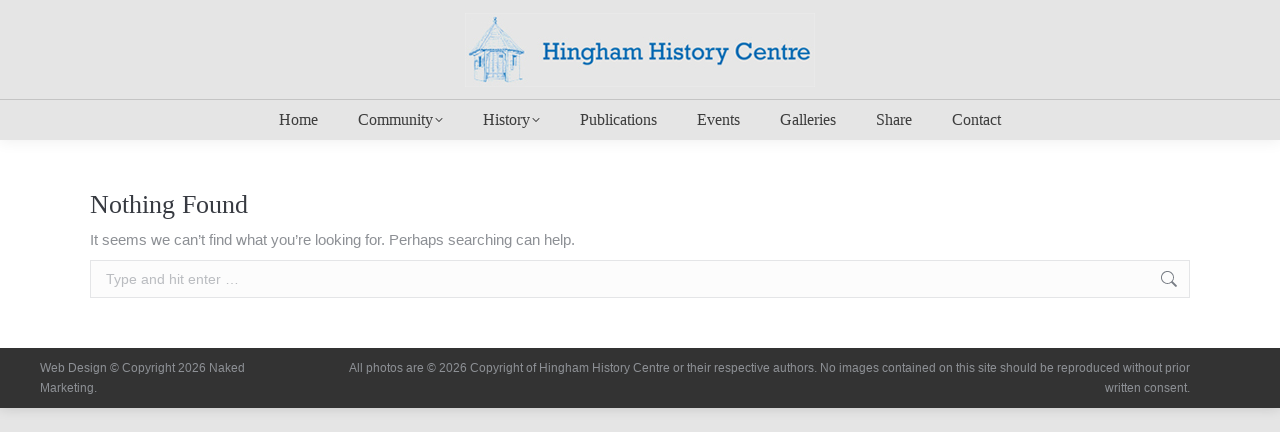

--- FILE ---
content_type: text/html; charset=UTF-8
request_url: http://hinghamhistorycentre.co.uk/dt_team/
body_size: 54692
content:
<!DOCTYPE html>
<!--[if !(IE 6) | !(IE 7) | !(IE 8)  ]><!-->
<html lang="en-US" class="no-js">
<!--<![endif]-->
<head>
	<meta charset="UTF-8" />
		<meta name="viewport" content="width=device-width, initial-scale=1, maximum-scale=1, user-scalable=0">
		<meta name="theme-color" content="#0071bb"/>	<link rel="profile" href="https://gmpg.org/xfn/11" />
	<meta name='robots' content='index, follow, max-image-preview:large, max-snippet:-1, max-video-preview:-1' />

	<!-- This site is optimized with the Yoast SEO plugin v19.1 - https://yoast.com/wordpress/plugins/seo/ -->
	<title>Team Archive - Hingham History Centre, Hingham, Norfolk, UK</title>
	<link rel="canonical" href="http://hinghamhistorycentre.co.uk/dt_team/" />
	<meta property="og:locale" content="en_US" />
	<meta property="og:type" content="website" />
	<meta property="og:title" content="Team Archive - Hingham History Centre, Hingham, Norfolk, UK" />
	<meta property="og:url" content="http://hinghamhistorycentre.co.uk/dt_team/" />
	<meta property="og:site_name" content="Hingham History Centre, Hingham, Norfolk, UK" />
	<script type="application/ld+json" class="yoast-schema-graph">{"@context":"https://schema.org","@graph":[{"@type":"WebSite","@id":"http://hinghamhistorycentre.co.uk/#website","url":"http://hinghamhistorycentre.co.uk/","name":"Hingham History Centre, Hingham, Norfolk, UK","description":"Discover the history of Hingham, Norfolk","potentialAction":[{"@type":"SearchAction","target":{"@type":"EntryPoint","urlTemplate":"http://hinghamhistorycentre.co.uk/?s={search_term_string}"},"query-input":"required name=search_term_string"}],"inLanguage":"en-US"},{"@type":"CollectionPage","@id":"http://hinghamhistorycentre.co.uk/dt_team/#webpage","url":"http://hinghamhistorycentre.co.uk/dt_team/","name":"Team Archive - Hingham History Centre, Hingham, Norfolk, UK","isPartOf":{"@id":"http://hinghamhistorycentre.co.uk/#website"},"breadcrumb":{"@id":"http://hinghamhistorycentre.co.uk/dt_team/#breadcrumb"},"inLanguage":"en-US","potentialAction":[{"@type":"ReadAction","target":["http://hinghamhistorycentre.co.uk/dt_team/"]}]},{"@type":"BreadcrumbList","@id":"http://hinghamhistorycentre.co.uk/dt_team/#breadcrumb","itemListElement":[{"@type":"ListItem","position":1,"name":"Team"}]}]}</script>
	<!-- / Yoast SEO plugin. -->


<link rel='dns-prefetch' href='//maps.googleapis.com' />
<link rel='dns-prefetch' href='//fonts.googleapis.com' />
<link rel='dns-prefetch' href='//s.w.org' />
<link rel="alternate" type="application/rss+xml" title="Hingham History Centre, Hingham, Norfolk, UK &raquo; Feed" href="http://hinghamhistorycentre.co.uk/feed/" />
<link rel="alternate" type="application/rss+xml" title="Hingham History Centre, Hingham, Norfolk, UK &raquo; Comments Feed" href="http://hinghamhistorycentre.co.uk/comments/feed/" />
<link rel="alternate" type="application/rss+xml" title="Hingham History Centre, Hingham, Norfolk, UK &raquo; Team Feed" href="http://hinghamhistorycentre.co.uk/dt_team/feed/" />
<script>
window._wpemojiSettings = {"baseUrl":"https:\/\/s.w.org\/images\/core\/emoji\/14.0.0\/72x72\/","ext":".png","svgUrl":"https:\/\/s.w.org\/images\/core\/emoji\/14.0.0\/svg\/","svgExt":".svg","source":{"concatemoji":"http:\/\/hinghamhistorycentre.co.uk\/wp-includes\/js\/wp-emoji-release.min.js?ver=6.0.11"}};
/*! This file is auto-generated */
!function(e,a,t){var n,r,o,i=a.createElement("canvas"),p=i.getContext&&i.getContext("2d");function s(e,t){var a=String.fromCharCode,e=(p.clearRect(0,0,i.width,i.height),p.fillText(a.apply(this,e),0,0),i.toDataURL());return p.clearRect(0,0,i.width,i.height),p.fillText(a.apply(this,t),0,0),e===i.toDataURL()}function c(e){var t=a.createElement("script");t.src=e,t.defer=t.type="text/javascript",a.getElementsByTagName("head")[0].appendChild(t)}for(o=Array("flag","emoji"),t.supports={everything:!0,everythingExceptFlag:!0},r=0;r<o.length;r++)t.supports[o[r]]=function(e){if(!p||!p.fillText)return!1;switch(p.textBaseline="top",p.font="600 32px Arial",e){case"flag":return s([127987,65039,8205,9895,65039],[127987,65039,8203,9895,65039])?!1:!s([55356,56826,55356,56819],[55356,56826,8203,55356,56819])&&!s([55356,57332,56128,56423,56128,56418,56128,56421,56128,56430,56128,56423,56128,56447],[55356,57332,8203,56128,56423,8203,56128,56418,8203,56128,56421,8203,56128,56430,8203,56128,56423,8203,56128,56447]);case"emoji":return!s([129777,127995,8205,129778,127999],[129777,127995,8203,129778,127999])}return!1}(o[r]),t.supports.everything=t.supports.everything&&t.supports[o[r]],"flag"!==o[r]&&(t.supports.everythingExceptFlag=t.supports.everythingExceptFlag&&t.supports[o[r]]);t.supports.everythingExceptFlag=t.supports.everythingExceptFlag&&!t.supports.flag,t.DOMReady=!1,t.readyCallback=function(){t.DOMReady=!0},t.supports.everything||(n=function(){t.readyCallback()},a.addEventListener?(a.addEventListener("DOMContentLoaded",n,!1),e.addEventListener("load",n,!1)):(e.attachEvent("onload",n),a.attachEvent("onreadystatechange",function(){"complete"===a.readyState&&t.readyCallback()})),(e=t.source||{}).concatemoji?c(e.concatemoji):e.wpemoji&&e.twemoji&&(c(e.twemoji),c(e.wpemoji)))}(window,document,window._wpemojiSettings);
</script>
<style>
img.wp-smiley,
img.emoji {
	display: inline !important;
	border: none !important;
	box-shadow: none !important;
	height: 1em !important;
	width: 1em !important;
	margin: 0 0.07em !important;
	vertical-align: -0.1em !important;
	background: none !important;
	padding: 0 !important;
}
</style>
	<style id='global-styles-inline-css'>
body{--wp--preset--color--black: #000000;--wp--preset--color--cyan-bluish-gray: #abb8c3;--wp--preset--color--white: #FFF;--wp--preset--color--pale-pink: #f78da7;--wp--preset--color--vivid-red: #cf2e2e;--wp--preset--color--luminous-vivid-orange: #ff6900;--wp--preset--color--luminous-vivid-amber: #fcb900;--wp--preset--color--light-green-cyan: #7bdcb5;--wp--preset--color--vivid-green-cyan: #00d084;--wp--preset--color--pale-cyan-blue: #8ed1fc;--wp--preset--color--vivid-cyan-blue: #0693e3;--wp--preset--color--vivid-purple: #9b51e0;--wp--preset--color--accent: #0071bb;--wp--preset--color--dark-gray: #111;--wp--preset--color--light-gray: #767676;--wp--preset--gradient--vivid-cyan-blue-to-vivid-purple: linear-gradient(135deg,rgba(6,147,227,1) 0%,rgb(155,81,224) 100%);--wp--preset--gradient--light-green-cyan-to-vivid-green-cyan: linear-gradient(135deg,rgb(122,220,180) 0%,rgb(0,208,130) 100%);--wp--preset--gradient--luminous-vivid-amber-to-luminous-vivid-orange: linear-gradient(135deg,rgba(252,185,0,1) 0%,rgba(255,105,0,1) 100%);--wp--preset--gradient--luminous-vivid-orange-to-vivid-red: linear-gradient(135deg,rgba(255,105,0,1) 0%,rgb(207,46,46) 100%);--wp--preset--gradient--very-light-gray-to-cyan-bluish-gray: linear-gradient(135deg,rgb(238,238,238) 0%,rgb(169,184,195) 100%);--wp--preset--gradient--cool-to-warm-spectrum: linear-gradient(135deg,rgb(74,234,220) 0%,rgb(151,120,209) 20%,rgb(207,42,186) 40%,rgb(238,44,130) 60%,rgb(251,105,98) 80%,rgb(254,248,76) 100%);--wp--preset--gradient--blush-light-purple: linear-gradient(135deg,rgb(255,206,236) 0%,rgb(152,150,240) 100%);--wp--preset--gradient--blush-bordeaux: linear-gradient(135deg,rgb(254,205,165) 0%,rgb(254,45,45) 50%,rgb(107,0,62) 100%);--wp--preset--gradient--luminous-dusk: linear-gradient(135deg,rgb(255,203,112) 0%,rgb(199,81,192) 50%,rgb(65,88,208) 100%);--wp--preset--gradient--pale-ocean: linear-gradient(135deg,rgb(255,245,203) 0%,rgb(182,227,212) 50%,rgb(51,167,181) 100%);--wp--preset--gradient--electric-grass: linear-gradient(135deg,rgb(202,248,128) 0%,rgb(113,206,126) 100%);--wp--preset--gradient--midnight: linear-gradient(135deg,rgb(2,3,129) 0%,rgb(40,116,252) 100%);--wp--preset--duotone--dark-grayscale: url('#wp-duotone-dark-grayscale');--wp--preset--duotone--grayscale: url('#wp-duotone-grayscale');--wp--preset--duotone--purple-yellow: url('#wp-duotone-purple-yellow');--wp--preset--duotone--blue-red: url('#wp-duotone-blue-red');--wp--preset--duotone--midnight: url('#wp-duotone-midnight');--wp--preset--duotone--magenta-yellow: url('#wp-duotone-magenta-yellow');--wp--preset--duotone--purple-green: url('#wp-duotone-purple-green');--wp--preset--duotone--blue-orange: url('#wp-duotone-blue-orange');--wp--preset--font-size--small: 13px;--wp--preset--font-size--medium: 20px;--wp--preset--font-size--large: 36px;--wp--preset--font-size--x-large: 42px;}.has-black-color{color: var(--wp--preset--color--black) !important;}.has-cyan-bluish-gray-color{color: var(--wp--preset--color--cyan-bluish-gray) !important;}.has-white-color{color: var(--wp--preset--color--white) !important;}.has-pale-pink-color{color: var(--wp--preset--color--pale-pink) !important;}.has-vivid-red-color{color: var(--wp--preset--color--vivid-red) !important;}.has-luminous-vivid-orange-color{color: var(--wp--preset--color--luminous-vivid-orange) !important;}.has-luminous-vivid-amber-color{color: var(--wp--preset--color--luminous-vivid-amber) !important;}.has-light-green-cyan-color{color: var(--wp--preset--color--light-green-cyan) !important;}.has-vivid-green-cyan-color{color: var(--wp--preset--color--vivid-green-cyan) !important;}.has-pale-cyan-blue-color{color: var(--wp--preset--color--pale-cyan-blue) !important;}.has-vivid-cyan-blue-color{color: var(--wp--preset--color--vivid-cyan-blue) !important;}.has-vivid-purple-color{color: var(--wp--preset--color--vivid-purple) !important;}.has-black-background-color{background-color: var(--wp--preset--color--black) !important;}.has-cyan-bluish-gray-background-color{background-color: var(--wp--preset--color--cyan-bluish-gray) !important;}.has-white-background-color{background-color: var(--wp--preset--color--white) !important;}.has-pale-pink-background-color{background-color: var(--wp--preset--color--pale-pink) !important;}.has-vivid-red-background-color{background-color: var(--wp--preset--color--vivid-red) !important;}.has-luminous-vivid-orange-background-color{background-color: var(--wp--preset--color--luminous-vivid-orange) !important;}.has-luminous-vivid-amber-background-color{background-color: var(--wp--preset--color--luminous-vivid-amber) !important;}.has-light-green-cyan-background-color{background-color: var(--wp--preset--color--light-green-cyan) !important;}.has-vivid-green-cyan-background-color{background-color: var(--wp--preset--color--vivid-green-cyan) !important;}.has-pale-cyan-blue-background-color{background-color: var(--wp--preset--color--pale-cyan-blue) !important;}.has-vivid-cyan-blue-background-color{background-color: var(--wp--preset--color--vivid-cyan-blue) !important;}.has-vivid-purple-background-color{background-color: var(--wp--preset--color--vivid-purple) !important;}.has-black-border-color{border-color: var(--wp--preset--color--black) !important;}.has-cyan-bluish-gray-border-color{border-color: var(--wp--preset--color--cyan-bluish-gray) !important;}.has-white-border-color{border-color: var(--wp--preset--color--white) !important;}.has-pale-pink-border-color{border-color: var(--wp--preset--color--pale-pink) !important;}.has-vivid-red-border-color{border-color: var(--wp--preset--color--vivid-red) !important;}.has-luminous-vivid-orange-border-color{border-color: var(--wp--preset--color--luminous-vivid-orange) !important;}.has-luminous-vivid-amber-border-color{border-color: var(--wp--preset--color--luminous-vivid-amber) !important;}.has-light-green-cyan-border-color{border-color: var(--wp--preset--color--light-green-cyan) !important;}.has-vivid-green-cyan-border-color{border-color: var(--wp--preset--color--vivid-green-cyan) !important;}.has-pale-cyan-blue-border-color{border-color: var(--wp--preset--color--pale-cyan-blue) !important;}.has-vivid-cyan-blue-border-color{border-color: var(--wp--preset--color--vivid-cyan-blue) !important;}.has-vivid-purple-border-color{border-color: var(--wp--preset--color--vivid-purple) !important;}.has-vivid-cyan-blue-to-vivid-purple-gradient-background{background: var(--wp--preset--gradient--vivid-cyan-blue-to-vivid-purple) !important;}.has-light-green-cyan-to-vivid-green-cyan-gradient-background{background: var(--wp--preset--gradient--light-green-cyan-to-vivid-green-cyan) !important;}.has-luminous-vivid-amber-to-luminous-vivid-orange-gradient-background{background: var(--wp--preset--gradient--luminous-vivid-amber-to-luminous-vivid-orange) !important;}.has-luminous-vivid-orange-to-vivid-red-gradient-background{background: var(--wp--preset--gradient--luminous-vivid-orange-to-vivid-red) !important;}.has-very-light-gray-to-cyan-bluish-gray-gradient-background{background: var(--wp--preset--gradient--very-light-gray-to-cyan-bluish-gray) !important;}.has-cool-to-warm-spectrum-gradient-background{background: var(--wp--preset--gradient--cool-to-warm-spectrum) !important;}.has-blush-light-purple-gradient-background{background: var(--wp--preset--gradient--blush-light-purple) !important;}.has-blush-bordeaux-gradient-background{background: var(--wp--preset--gradient--blush-bordeaux) !important;}.has-luminous-dusk-gradient-background{background: var(--wp--preset--gradient--luminous-dusk) !important;}.has-pale-ocean-gradient-background{background: var(--wp--preset--gradient--pale-ocean) !important;}.has-electric-grass-gradient-background{background: var(--wp--preset--gradient--electric-grass) !important;}.has-midnight-gradient-background{background: var(--wp--preset--gradient--midnight) !important;}.has-small-font-size{font-size: var(--wp--preset--font-size--small) !important;}.has-medium-font-size{font-size: var(--wp--preset--font-size--medium) !important;}.has-large-font-size{font-size: var(--wp--preset--font-size--large) !important;}.has-x-large-font-size{font-size: var(--wp--preset--font-size--x-large) !important;}
</style>
<link rel='stylesheet' id='contact-form-7-css'  href='http://hinghamhistorycentre.co.uk/wp-content/plugins/contact-form-7/includes/css/styles.css?ver=5.6' media='all' />
<link rel='stylesheet' id='the7-font-css'  href='http://hinghamhistorycentre.co.uk/wp-content/themes/dt-the7/fonts/icomoon-the7-font/icomoon-the7-font.min.css?ver=11.16.1' media='all' />
<link rel='stylesheet' id='dt-web-fonts-css'  href='https://fonts.googleapis.com/css?family=Open+Sans:400,600,700%7CRoboto:400,600,700' media='all' />
<link rel='stylesheet' id='dt-main-css'  href='http://hinghamhistorycentre.co.uk/wp-content/themes/dt-the7/css/main.min.css?ver=11.16.1' media='all' />
<style id='dt-main-inline-css'>
body #load {
  display: block;
  height: 100%;
  overflow: hidden;
  position: fixed;
  width: 100%;
  z-index: 9901;
  opacity: 1;
  visibility: visible;
  transition: all .35s ease-out;
}
.load-wrap {
  width: 100%;
  height: 100%;
  background-position: center center;
  background-repeat: no-repeat;
  text-align: center;
  display: -ms-flexbox;
  display: -ms-flex;
  display: flex;
  -ms-align-items: center;
  -ms-flex-align: center;
  align-items: center;
  -ms-flex-flow: column wrap;
  flex-flow: column wrap;
  -ms-flex-pack: center;
  -ms-justify-content: center;
  justify-content: center;
}
.load-wrap > svg {
  position: absolute;
  top: 50%;
  left: 50%;
  transform: translate(-50%,-50%);
}
#load {
  background: var(--the7-elementor-beautiful-loading-bg,#0071bb);
  --the7-beautiful-spinner-color2: var(--the7-beautiful-spinner-color,#ffffff);
}

</style>
<link rel='stylesheet' id='the7-custom-scrollbar-css'  href='http://hinghamhistorycentre.co.uk/wp-content/themes/dt-the7/lib/custom-scrollbar/custom-scrollbar.min.css?ver=11.16.1' media='all' />
<link rel='stylesheet' id='the7-wpbakery-css'  href='http://hinghamhistorycentre.co.uk/wp-content/themes/dt-the7/css/wpbakery.min.css?ver=11.16.1' media='all' />
<link rel='stylesheet' id='the7-core-css'  href='http://hinghamhistorycentre.co.uk/wp-content/plugins/dt-the7-core/assets/css/post-type.min.css?ver=2.6.0' media='all' />
<link rel='stylesheet' id='the7-css-vars-css'  href='http://hinghamhistorycentre.co.uk/wp-content/uploads/the7-css/css-vars.css?ver=af503c259791' media='all' />
<link rel='stylesheet' id='dt-custom-css'  href='http://hinghamhistorycentre.co.uk/wp-content/uploads/the7-css/custom.css?ver=af503c259791' media='all' />
<link rel='stylesheet' id='dt-media-css'  href='http://hinghamhistorycentre.co.uk/wp-content/uploads/the7-css/media.css?ver=af503c259791' media='all' />
<link rel='stylesheet' id='the7-mega-menu-css'  href='http://hinghamhistorycentre.co.uk/wp-content/uploads/the7-css/mega-menu.css?ver=af503c259791' media='all' />
<link rel='stylesheet' id='the7-elements-albums-portfolio-css'  href='http://hinghamhistorycentre.co.uk/wp-content/uploads/the7-css/the7-elements-albums-portfolio.css?ver=af503c259791' media='all' />
<link rel='stylesheet' id='the7-elements-css'  href='http://hinghamhistorycentre.co.uk/wp-content/uploads/the7-css/post-type-dynamic.css?ver=af503c259791' media='all' />
<link rel='stylesheet' id='style-css'  href='http://hinghamhistorycentre.co.uk/wp-content/themes/dt-the7/style.css?ver=11.16.1' media='all' />
<link rel='stylesheet' id='ultimate-vc-addons-style-min-css'  href='http://hinghamhistorycentre.co.uk/wp-content/plugins/Ultimate_VC_Addons/assets/min-css/ultimate.min.css?ver=3.19.11' media='all' />
<link rel='stylesheet' id='ultimate-vc-addons-icons-css'  href='http://hinghamhistorycentre.co.uk/wp-content/plugins/Ultimate_VC_Addons/assets/css/icons.css?ver=3.19.11' media='all' />
<link rel='stylesheet' id='ultimate-vc-addons-vidcons-css'  href='http://hinghamhistorycentre.co.uk/wp-content/plugins/Ultimate_VC_Addons/assets/fonts/vidcons.css?ver=3.19.11' media='all' />
<script src='http://hinghamhistorycentre.co.uk/wp-includes/js/jquery/jquery.min.js?ver=3.6.0' id='jquery-core-js'></script>
<script src='http://hinghamhistorycentre.co.uk/wp-includes/js/jquery/jquery-migrate.min.js?ver=3.3.2' id='jquery-migrate-js'></script>
<script id='dt-above-fold-js-extra'>
var dtLocal = {"themeUrl":"http:\/\/hinghamhistorycentre.co.uk\/wp-content\/themes\/dt-the7","passText":"To view this protected post, enter the password below:","moreButtonText":{"loading":"Loading...","loadMore":"Load more"},"postID":null,"ajaxurl":"http:\/\/hinghamhistorycentre.co.uk\/wp-admin\/admin-ajax.php","REST":{"baseUrl":"http:\/\/hinghamhistorycentre.co.uk\/wp-json\/the7\/v1","endpoints":{"sendMail":"\/send-mail"}},"contactMessages":{"required":"One or more fields have an error. Please check and try again.","terms":"Please accept the privacy policy.","fillTheCaptchaError":"Please, fill the captcha."},"captchaSiteKey":"","ajaxNonce":"40fdb5c262","pageData":{"type":"archive","template":"archive","layout":"masonry"},"themeSettings":{"smoothScroll":"on","lazyLoading":false,"desktopHeader":{"height":140},"ToggleCaptionEnabled":"disabled","ToggleCaption":"Navigation","floatingHeader":{"showAfter":150,"showMenu":false,"height":100,"logo":{"showLogo":true,"html":"","url":"http:\/\/hinghamhistorycentre.co.uk\/"}},"topLine":{"floatingTopLine":{"logo":{"showLogo":false,"html":""}}},"mobileHeader":{"firstSwitchPoint":1024,"secondSwitchPoint":760,"firstSwitchPointHeight":150,"secondSwitchPointHeight":100,"mobileToggleCaptionEnabled":"disabled","mobileToggleCaption":"Menu"},"stickyMobileHeaderFirstSwitch":{"logo":{"html":"<img class=\" preload-me\" src=\"http:\/\/hinghamhistorycentre.co.uk\/wp-content\/uploads\/2019\/12\/Hingham-History-Centre-logo-mobile19.jpg\" srcset=\"http:\/\/hinghamhistorycentre.co.uk\/wp-content\/uploads\/2019\/12\/Hingham-History-Centre-logo-mobile19.jpg 250w\" width=\"250\" height=\"53\"   sizes=\"250px\" alt=\"Hingham History Centre, Hingham, Norfolk, UK\" \/>"}},"stickyMobileHeaderSecondSwitch":{"logo":{"html":"<img class=\" preload-me\" src=\"http:\/\/hinghamhistorycentre.co.uk\/wp-content\/uploads\/2019\/12\/Hingham-History-Centre-logo-mobile19.jpg\" srcset=\"http:\/\/hinghamhistorycentre.co.uk\/wp-content\/uploads\/2019\/12\/Hingham-History-Centre-logo-mobile19.jpg 250w\" width=\"250\" height=\"53\"   sizes=\"250px\" alt=\"Hingham History Centre, Hingham, Norfolk, UK\" \/>"}},"sidebar":{"switchPoint":970},"boxedWidth":"1320px"},"VCMobileScreenWidth":"768"};
var dtShare = {"shareButtonText":{"facebook":"Share on Facebook","twitter":"Share on X","pinterest":"Pin it","linkedin":"Share on Linkedin","whatsapp":"Share on Whatsapp"},"overlayOpacity":"85"};
</script>
<script src='http://hinghamhistorycentre.co.uk/wp-content/themes/dt-the7/js/above-the-fold.min.js?ver=11.16.1' id='dt-above-fold-js'></script>
<script src='http://hinghamhistorycentre.co.uk/wp-content/plugins/Ultimate_VC_Addons/assets/min-js/modernizr-custom.min.js?ver=3.19.11' id='ultimate-vc-addons-modernizr-js'></script>
<script src='http://hinghamhistorycentre.co.uk/wp-content/plugins/Ultimate_VC_Addons/assets/min-js/jquery-ui.min.js?ver=3.19.11' id='jquery_ui-js'></script>
<script src='https://maps.googleapis.com/maps/api/js' id='ultimate-vc-addons-googleapis-js'></script>
<script src='http://hinghamhistorycentre.co.uk/wp-includes/js/jquery/ui/core.min.js?ver=1.13.1' id='jquery-ui-core-js'></script>
<script src='http://hinghamhistorycentre.co.uk/wp-includes/js/jquery/ui/mouse.min.js?ver=1.13.1' id='jquery-ui-mouse-js'></script>
<script src='http://hinghamhistorycentre.co.uk/wp-includes/js/jquery/ui/slider.min.js?ver=1.13.1' id='jquery-ui-slider-js'></script>
<script src='http://hinghamhistorycentre.co.uk/wp-content/plugins/Ultimate_VC_Addons/assets/min-js/jquery-ui-labeledslider.min.js?ver=3.19.11' id='ultimate-vc-addons_range_tick-js'></script>
<script src='http://hinghamhistorycentre.co.uk/wp-content/plugins/Ultimate_VC_Addons/assets/min-js/ultimate.min.js?ver=3.19.11' id='ultimate-vc-addons-script-js'></script>
<script src='http://hinghamhistorycentre.co.uk/wp-content/plugins/Ultimate_VC_Addons/assets/min-js/modal-all.min.js?ver=3.19.11' id='ultimate-vc-addons-modal-all-js'></script>
<script src='http://hinghamhistorycentre.co.uk/wp-content/plugins/Ultimate_VC_Addons/assets/min-js/jparallax.min.js?ver=3.19.11' id='ultimate-vc-addons-jquery.shake-js'></script>
<script src='http://hinghamhistorycentre.co.uk/wp-content/plugins/Ultimate_VC_Addons/assets/min-js/vhparallax.min.js?ver=3.19.11' id='ultimate-vc-addons-jquery.vhparallax-js'></script>
<script src='http://hinghamhistorycentre.co.uk/wp-content/plugins/Ultimate_VC_Addons/assets/min-js/ultimate_bg.min.js?ver=3.19.11' id='ultimate-vc-addons-row-bg-js'></script>
<script src='http://hinghamhistorycentre.co.uk/wp-content/plugins/Ultimate_VC_Addons/assets/min-js/mb-YTPlayer.min.js?ver=3.19.11' id='ultimate-vc-addons-jquery.ytplayer-js'></script>
<link rel="https://api.w.org/" href="http://hinghamhistorycentre.co.uk/wp-json/" /><link rel="EditURI" type="application/rsd+xml" title="RSD" href="http://hinghamhistorycentre.co.uk/xmlrpc.php?rsd" />
<link rel="wlwmanifest" type="application/wlwmanifest+xml" href="http://hinghamhistorycentre.co.uk/wp-includes/wlwmanifest.xml" /> 
<meta name="generator" content="WordPress 6.0.11" />
<script type="text/javascript">
	window._se_plugin_version = '8.1.9';
</script>
<style>.recentcomments a{display:inline !important;padding:0 !important;margin:0 !important;}</style><meta name="generator" content="Powered by WPBakery Page Builder - drag and drop page builder for WordPress."/>
<meta name="generator" content="Powered by Slider Revolution 6.5.19 - responsive, Mobile-Friendly Slider Plugin for WordPress with comfortable drag and drop interface." />
<script type="text/javascript" id="the7-loader-script">
document.addEventListener("DOMContentLoaded", function(event) {
	var load = document.getElementById("load");
	if(!load.classList.contains('loader-removed')){
		var removeLoading = setTimeout(function() {
			load.className += " loader-removed";
		}, 300);
	}
});
</script>
		<link rel="icon" href="http://hinghamhistorycentre.co.uk/wp-content/uploads/2019/12/hingham-history-centre-favicon-16.jpg" type="image/jpeg" sizes="16x16"/><link rel="icon" href="http://hinghamhistorycentre.co.uk/wp-content/uploads/2019/12/hingham-history-centre-favicon-32.jpg" type="image/jpeg" sizes="32x32"/><script>function setREVStartSize(e){
			//window.requestAnimationFrame(function() {
				window.RSIW = window.RSIW===undefined ? window.innerWidth : window.RSIW;
				window.RSIH = window.RSIH===undefined ? window.innerHeight : window.RSIH;
				try {
					var pw = document.getElementById(e.c).parentNode.offsetWidth,
						newh;
					pw = pw===0 || isNaN(pw) ? window.RSIW : pw;
					e.tabw = e.tabw===undefined ? 0 : parseInt(e.tabw);
					e.thumbw = e.thumbw===undefined ? 0 : parseInt(e.thumbw);
					e.tabh = e.tabh===undefined ? 0 : parseInt(e.tabh);
					e.thumbh = e.thumbh===undefined ? 0 : parseInt(e.thumbh);
					e.tabhide = e.tabhide===undefined ? 0 : parseInt(e.tabhide);
					e.thumbhide = e.thumbhide===undefined ? 0 : parseInt(e.thumbhide);
					e.mh = e.mh===undefined || e.mh=="" || e.mh==="auto" ? 0 : parseInt(e.mh,0);
					if(e.layout==="fullscreen" || e.l==="fullscreen")
						newh = Math.max(e.mh,window.RSIH);
					else{
						e.gw = Array.isArray(e.gw) ? e.gw : [e.gw];
						for (var i in e.rl) if (e.gw[i]===undefined || e.gw[i]===0) e.gw[i] = e.gw[i-1];
						e.gh = e.el===undefined || e.el==="" || (Array.isArray(e.el) && e.el.length==0)? e.gh : e.el;
						e.gh = Array.isArray(e.gh) ? e.gh : [e.gh];
						for (var i in e.rl) if (e.gh[i]===undefined || e.gh[i]===0) e.gh[i] = e.gh[i-1];
											
						var nl = new Array(e.rl.length),
							ix = 0,
							sl;
						e.tabw = e.tabhide>=pw ? 0 : e.tabw;
						e.thumbw = e.thumbhide>=pw ? 0 : e.thumbw;
						e.tabh = e.tabhide>=pw ? 0 : e.tabh;
						e.thumbh = e.thumbhide>=pw ? 0 : e.thumbh;
						for (var i in e.rl) nl[i] = e.rl[i]<window.RSIW ? 0 : e.rl[i];
						sl = nl[0];
						for (var i in nl) if (sl>nl[i] && nl[i]>0) { sl = nl[i]; ix=i;}
						var m = pw>(e.gw[ix]+e.tabw+e.thumbw) ? 1 : (pw-(e.tabw+e.thumbw)) / (e.gw[ix]);
						newh =  (e.gh[ix] * m) + (e.tabh + e.thumbh);
					}
					var el = document.getElementById(e.c);
					if (el!==null && el) el.style.height = newh+"px";
					el = document.getElementById(e.c+"_wrapper");
					if (el!==null && el) {
						el.style.height = newh+"px";
						el.style.display = "block";
					}
				} catch(e){
					console.log("Failure at Presize of Slider:" + e)
				}
			//});
		  };</script>
<noscript><style> .wpb_animate_when_almost_visible { opacity: 1; }</style></noscript><script>
  (function(i,s,o,g,r,a,m){i['GoogleAnalyticsObject']=r;i[r]=i[r]||function(){
  (i[r].q=i[r].q||[]).push(arguments)},i[r].l=1*new Date();a=s.createElement(o),
  m=s.getElementsByTagName(o)[0];a.async=1;a.src=g;m.parentNode.insertBefore(a,m)
  })(window,document,'script','//www.google-analytics.com/analytics.js','ga');

  ga('create', 'UA-48458930-1', 'hinghamhistorycentre.co.uk');
  ga('send', 'pageview');

</script></head>
<body id="the7-body" class="archive post-type-archive post-type-archive-dt_team wp-embed-responsive the7-core-ver-2.6.0 layout-masonry description-under-image boxed-layout dt-responsive-on right-mobile-menu-close-icon ouside-menu-close-icon mobile-hamburger-close-bg-enable mobile-hamburger-close-bg-hover-enable  fade-medium-mobile-menu-close-icon fade-small-menu-close-icon srcset-enabled btn-flat custom-btn-color custom-btn-hover-color floating-mobile-menu-icon top-header first-switch-logo-left first-switch-menu-right second-switch-logo-left second-switch-menu-right right-mobile-menu layzr-loading-on popup-message-style the7-ver-11.16.1 wpb-js-composer js-comp-ver-6.9.0 vc_responsive">
<svg xmlns="http://www.w3.org/2000/svg" viewBox="0 0 0 0" width="0" height="0" focusable="false" role="none" style="visibility: hidden; position: absolute; left: -9999px; overflow: hidden;" ><defs><filter id="wp-duotone-dark-grayscale"><feColorMatrix color-interpolation-filters="sRGB" type="matrix" values=" .299 .587 .114 0 0 .299 .587 .114 0 0 .299 .587 .114 0 0 .299 .587 .114 0 0 " /><feComponentTransfer color-interpolation-filters="sRGB" ><feFuncR type="table" tableValues="0 0.49803921568627" /><feFuncG type="table" tableValues="0 0.49803921568627" /><feFuncB type="table" tableValues="0 0.49803921568627" /><feFuncA type="table" tableValues="1 1" /></feComponentTransfer><feComposite in2="SourceGraphic" operator="in" /></filter></defs></svg><svg xmlns="http://www.w3.org/2000/svg" viewBox="0 0 0 0" width="0" height="0" focusable="false" role="none" style="visibility: hidden; position: absolute; left: -9999px; overflow: hidden;" ><defs><filter id="wp-duotone-grayscale"><feColorMatrix color-interpolation-filters="sRGB" type="matrix" values=" .299 .587 .114 0 0 .299 .587 .114 0 0 .299 .587 .114 0 0 .299 .587 .114 0 0 " /><feComponentTransfer color-interpolation-filters="sRGB" ><feFuncR type="table" tableValues="0 1" /><feFuncG type="table" tableValues="0 1" /><feFuncB type="table" tableValues="0 1" /><feFuncA type="table" tableValues="1 1" /></feComponentTransfer><feComposite in2="SourceGraphic" operator="in" /></filter></defs></svg><svg xmlns="http://www.w3.org/2000/svg" viewBox="0 0 0 0" width="0" height="0" focusable="false" role="none" style="visibility: hidden; position: absolute; left: -9999px; overflow: hidden;" ><defs><filter id="wp-duotone-purple-yellow"><feColorMatrix color-interpolation-filters="sRGB" type="matrix" values=" .299 .587 .114 0 0 .299 .587 .114 0 0 .299 .587 .114 0 0 .299 .587 .114 0 0 " /><feComponentTransfer color-interpolation-filters="sRGB" ><feFuncR type="table" tableValues="0.54901960784314 0.98823529411765" /><feFuncG type="table" tableValues="0 1" /><feFuncB type="table" tableValues="0.71764705882353 0.25490196078431" /><feFuncA type="table" tableValues="1 1" /></feComponentTransfer><feComposite in2="SourceGraphic" operator="in" /></filter></defs></svg><svg xmlns="http://www.w3.org/2000/svg" viewBox="0 0 0 0" width="0" height="0" focusable="false" role="none" style="visibility: hidden; position: absolute; left: -9999px; overflow: hidden;" ><defs><filter id="wp-duotone-blue-red"><feColorMatrix color-interpolation-filters="sRGB" type="matrix" values=" .299 .587 .114 0 0 .299 .587 .114 0 0 .299 .587 .114 0 0 .299 .587 .114 0 0 " /><feComponentTransfer color-interpolation-filters="sRGB" ><feFuncR type="table" tableValues="0 1" /><feFuncG type="table" tableValues="0 0.27843137254902" /><feFuncB type="table" tableValues="0.5921568627451 0.27843137254902" /><feFuncA type="table" tableValues="1 1" /></feComponentTransfer><feComposite in2="SourceGraphic" operator="in" /></filter></defs></svg><svg xmlns="http://www.w3.org/2000/svg" viewBox="0 0 0 0" width="0" height="0" focusable="false" role="none" style="visibility: hidden; position: absolute; left: -9999px; overflow: hidden;" ><defs><filter id="wp-duotone-midnight"><feColorMatrix color-interpolation-filters="sRGB" type="matrix" values=" .299 .587 .114 0 0 .299 .587 .114 0 0 .299 .587 .114 0 0 .299 .587 .114 0 0 " /><feComponentTransfer color-interpolation-filters="sRGB" ><feFuncR type="table" tableValues="0 0" /><feFuncG type="table" tableValues="0 0.64705882352941" /><feFuncB type="table" tableValues="0 1" /><feFuncA type="table" tableValues="1 1" /></feComponentTransfer><feComposite in2="SourceGraphic" operator="in" /></filter></defs></svg><svg xmlns="http://www.w3.org/2000/svg" viewBox="0 0 0 0" width="0" height="0" focusable="false" role="none" style="visibility: hidden; position: absolute; left: -9999px; overflow: hidden;" ><defs><filter id="wp-duotone-magenta-yellow"><feColorMatrix color-interpolation-filters="sRGB" type="matrix" values=" .299 .587 .114 0 0 .299 .587 .114 0 0 .299 .587 .114 0 0 .299 .587 .114 0 0 " /><feComponentTransfer color-interpolation-filters="sRGB" ><feFuncR type="table" tableValues="0.78039215686275 1" /><feFuncG type="table" tableValues="0 0.94901960784314" /><feFuncB type="table" tableValues="0.35294117647059 0.47058823529412" /><feFuncA type="table" tableValues="1 1" /></feComponentTransfer><feComposite in2="SourceGraphic" operator="in" /></filter></defs></svg><svg xmlns="http://www.w3.org/2000/svg" viewBox="0 0 0 0" width="0" height="0" focusable="false" role="none" style="visibility: hidden; position: absolute; left: -9999px; overflow: hidden;" ><defs><filter id="wp-duotone-purple-green"><feColorMatrix color-interpolation-filters="sRGB" type="matrix" values=" .299 .587 .114 0 0 .299 .587 .114 0 0 .299 .587 .114 0 0 .299 .587 .114 0 0 " /><feComponentTransfer color-interpolation-filters="sRGB" ><feFuncR type="table" tableValues="0.65098039215686 0.40392156862745" /><feFuncG type="table" tableValues="0 1" /><feFuncB type="table" tableValues="0.44705882352941 0.4" /><feFuncA type="table" tableValues="1 1" /></feComponentTransfer><feComposite in2="SourceGraphic" operator="in" /></filter></defs></svg><svg xmlns="http://www.w3.org/2000/svg" viewBox="0 0 0 0" width="0" height="0" focusable="false" role="none" style="visibility: hidden; position: absolute; left: -9999px; overflow: hidden;" ><defs><filter id="wp-duotone-blue-orange"><feColorMatrix color-interpolation-filters="sRGB" type="matrix" values=" .299 .587 .114 0 0 .299 .587 .114 0 0 .299 .587 .114 0 0 .299 .587 .114 0 0 " /><feComponentTransfer color-interpolation-filters="sRGB" ><feFuncR type="table" tableValues="0.098039215686275 1" /><feFuncG type="table" tableValues="0 0.66274509803922" /><feFuncB type="table" tableValues="0.84705882352941 0.41960784313725" /><feFuncA type="table" tableValues="1 1" /></feComponentTransfer><feComposite in2="SourceGraphic" operator="in" /></filter></defs></svg><!-- The7 11.16.1 -->
<div id="load" class="spinner-loader">
	<div class="load-wrap"><style type="text/css">
    [class*="the7-spinner-animate-"]{
        animation: spinner-animation 1s cubic-bezier(1,1,1,1) infinite;
        x:46.5px;
        y:40px;
        width:7px;
        height:20px;
        fill:var(--the7-beautiful-spinner-color2);
        opacity: 0.2;
    }
    .the7-spinner-animate-2{
        animation-delay: 0.083s;
    }
    .the7-spinner-animate-3{
        animation-delay: 0.166s;
    }
    .the7-spinner-animate-4{
         animation-delay: 0.25s;
    }
    .the7-spinner-animate-5{
         animation-delay: 0.33s;
    }
    .the7-spinner-animate-6{
         animation-delay: 0.416s;
    }
    .the7-spinner-animate-7{
         animation-delay: 0.5s;
    }
    .the7-spinner-animate-8{
         animation-delay: 0.58s;
    }
    .the7-spinner-animate-9{
         animation-delay: 0.666s;
    }
    .the7-spinner-animate-10{
         animation-delay: 0.75s;
    }
    .the7-spinner-animate-11{
        animation-delay: 0.83s;
    }
    .the7-spinner-animate-12{
        animation-delay: 0.916s;
    }
    @keyframes spinner-animation{
        from {
            opacity: 1;
        }
        to{
            opacity: 0;
        }
    }
</style>
<svg width="75px" height="75px" xmlns="http://www.w3.org/2000/svg" viewBox="0 0 100 100" preserveAspectRatio="xMidYMid">
	<rect class="the7-spinner-animate-1" rx="5" ry="5" transform="rotate(0 50 50) translate(0 -30)"></rect>
	<rect class="the7-spinner-animate-2" rx="5" ry="5" transform="rotate(30 50 50) translate(0 -30)"></rect>
	<rect class="the7-spinner-animate-3" rx="5" ry="5" transform="rotate(60 50 50) translate(0 -30)"></rect>
	<rect class="the7-spinner-animate-4" rx="5" ry="5" transform="rotate(90 50 50) translate(0 -30)"></rect>
	<rect class="the7-spinner-animate-5" rx="5" ry="5" transform="rotate(120 50 50) translate(0 -30)"></rect>
	<rect class="the7-spinner-animate-6" rx="5" ry="5" transform="rotate(150 50 50) translate(0 -30)"></rect>
	<rect class="the7-spinner-animate-7" rx="5" ry="5" transform="rotate(180 50 50) translate(0 -30)"></rect>
	<rect class="the7-spinner-animate-8" rx="5" ry="5" transform="rotate(210 50 50) translate(0 -30)"></rect>
	<rect class="the7-spinner-animate-9" rx="5" ry="5" transform="rotate(240 50 50) translate(0 -30)"></rect>
	<rect class="the7-spinner-animate-10" rx="5" ry="5" transform="rotate(270 50 50) translate(0 -30)"></rect>
	<rect class="the7-spinner-animate-11" rx="5" ry="5" transform="rotate(300 50 50) translate(0 -30)"></rect>
	<rect class="the7-spinner-animate-12" rx="5" ry="5" transform="rotate(330 50 50) translate(0 -30)"></rect>
</svg></div>
</div>
<div id="page" class="boxed">
	<a class="skip-link screen-reader-text" href="#content">Skip to content</a>

<div class="masthead classic-header center full-width-line logo-center full-height shadow-decoration shadow-mobile-header-decoration small-mobile-menu-icon mobile-menu-icon-bg-on mobile-menu-icon-hover-bg-on show-sub-menu-on-hover show-device-logo show-mobile-logo"  role="banner">

	<div class="top-bar line-content top-bar-empty">
	<div class="top-bar-bg" ></div>
	<div class="mini-widgets left-widgets"></div><div class="mini-widgets right-widgets"></div></div>

	<header class="header-bar">

		<div class="branding">
	<div id="site-title" class="assistive-text">Hingham History Centre, Hingham, Norfolk, UK</div>
	<div id="site-description" class="assistive-text">Discover the history of Hingham, Norfolk</div>
	<a class="" href="http://hinghamhistorycentre.co.uk/"><img class=" preload-me" src="http://hinghamhistorycentre.co.uk/wp-content/uploads/2013/12/Hingham-History-Centre-logo-header2.jpg" srcset="http://hinghamhistorycentre.co.uk/wp-content/uploads/2013/12/Hingham-History-Centre-logo-header2.jpg 350w, http://hinghamhistorycentre.co.uk/wp-content/uploads/2013/12/Hingham-History-Centre-logo-header-retina2.jpg 700w" width="350" height="74"   sizes="350px" alt="Hingham History Centre, Hingham, Norfolk, UK" /><img class="mobile-logo preload-me" src="http://hinghamhistorycentre.co.uk/wp-content/uploads/2019/12/Hingham-History-Centre-logo-mobile19.jpg" srcset="http://hinghamhistorycentre.co.uk/wp-content/uploads/2019/12/Hingham-History-Centre-logo-mobile19.jpg 250w" width="250" height="53"   sizes="250px" alt="Hingham History Centre, Hingham, Norfolk, UK" /></a><div class="mini-widgets"></div><div class="mini-widgets"></div></div>

		<nav class="navigation">

			<ul id="primary-menu" class="main-nav level-arrows-on"><li class="menu-item menu-item-type-post_type menu-item-object-page menu-item-home menu-item-862 first depth-0"><a href='http://hinghamhistorycentre.co.uk/' data-level='1'><span class="menu-item-text"><span class="menu-text">Home</span></span></a></li> <li class="menu-item menu-item-type-custom menu-item-object-custom menu-item-has-children menu-item-863 has-children depth-0"><a href='#' class='not-clickable-item' data-level='1'><span class="menu-item-text"><span class="menu-text">Community</span></span></a><ul class="sub-nav level-arrows-on"><li class="menu-item menu-item-type-post_type menu-item-object-page menu-item-861 first depth-1"><a href='http://hinghamhistorycentre.co.uk/hingham-shops/' data-level='2'><span class="menu-item-text"><span class="menu-text">Hingham Shops</span></span></a></li> <li class="menu-item menu-item-type-post_type menu-item-object-page menu-item-860 depth-1"><a href='http://hinghamhistorycentre.co.uk/hingham-schools/' data-level='2'><span class="menu-item-text"><span class="menu-text">Hingham Schools</span></span></a></li> <li class="menu-item menu-item-type-post_type menu-item-object-page menu-item-864 depth-1"><a href='http://hinghamhistorycentre.co.uk/hingham-pubs/' data-level='2'><span class="menu-item-text"><span class="menu-text">Hingham Pubs</span></span></a></li> <li class="menu-item menu-item-type-post_type menu-item-object-page menu-item-1041 depth-1"><a href='http://hinghamhistorycentre.co.uk/hingham-businesses/' data-level='2'><span class="menu-item-text"><span class="menu-text">Hingham Businesses</span></span></a></li> <li class="menu-item menu-item-type-post_type menu-item-object-page menu-item-1040 depth-1"><a href='http://hinghamhistorycentre.co.uk/hingham-sports/' data-level='2'><span class="menu-item-text"><span class="menu-text">Hingham Sports</span></span></a></li> </ul></li> <li class="menu-item menu-item-type-custom menu-item-object-custom menu-item-has-children menu-item-865 has-children depth-0"><a href='#' class='not-clickable-item' data-level='1'><span class="menu-item-text"><span class="menu-text">History</span></span></a><ul class="sub-nav level-arrows-on"><li class="menu-item menu-item-type-post_type menu-item-object-page menu-item-859 first depth-1"><a href='http://hinghamhistorycentre.co.uk/maps-of-hingham/' data-level='2'><span class="menu-item-text"><span class="menu-text">Maps of Hingham</span></span></a></li> <li class="menu-item menu-item-type-post_type menu-item-object-page menu-item-858 depth-1"><a href='http://hinghamhistorycentre.co.uk/the-american-connection/' data-level='2'><span class="menu-item-text"><span class="menu-text">The American Connection</span></span></a></li> <li class="menu-item menu-item-type-post_type menu-item-object-page menu-item-857 depth-1"><a href='http://hinghamhistorycentre.co.uk/hingham-timeline/' data-level='2'><span class="menu-item-text"><span class="menu-text">Hingham Timeline</span></span></a></li> <li class="menu-item menu-item-type-post_type menu-item-object-page menu-item-1459 depth-1"><a href='http://hinghamhistorycentre.co.uk/stories/' data-level='2'><span class="menu-item-text"><span class="menu-text">Stories</span></span></a></li> </ul></li> <li class="menu-item menu-item-type-post_type menu-item-object-page menu-item-1047 depth-0"><a href='http://hinghamhistorycentre.co.uk/publications/' data-level='1'><span class="menu-item-text"><span class="menu-text">Publications</span></span></a></li> <li class="menu-item menu-item-type-taxonomy menu-item-object-category menu-item-1446 depth-0"><a href='http://hinghamhistorycentre.co.uk/category/events/' data-level='1'><span class="menu-item-text"><span class="menu-text">Events</span></span></a></li> <li class="menu-item menu-item-type-post_type menu-item-object-page menu-item-899 depth-0"><a href='http://hinghamhistorycentre.co.uk/galleries/' data-level='1'><span class="menu-item-text"><span class="menu-text">Galleries</span></span></a></li> <li class="menu-item menu-item-type-post_type menu-item-object-page menu-item-1541 depth-0"><a href='http://hinghamhistorycentre.co.uk/share/' data-level='1'><span class="menu-item-text"><span class="menu-text">Share</span></span></a></li> <li class="menu-item menu-item-type-post_type menu-item-object-page menu-item-856 last depth-0"><a href='http://hinghamhistorycentre.co.uk/contact/' data-level='1'><span class="menu-item-text"><span class="menu-text">Contact</span></span></a></li> </ul>
			
		</nav>

	</header>

</div>
<div role="navigation" aria-label="Main Menu" class="dt-mobile-header mobile-menu-show-divider">
	<div class="dt-close-mobile-menu-icon" aria-label="Close" role="button"><div class="close-line-wrap"><span class="close-line"></span><span class="close-line"></span><span class="close-line"></span></div></div>	<ul id="mobile-menu" class="mobile-main-nav">
		<li class="menu-item menu-item-type-post_type menu-item-object-page menu-item-home menu-item-862 first depth-0"><a href='http://hinghamhistorycentre.co.uk/' data-level='1'><span class="menu-item-text"><span class="menu-text">Home</span></span></a></li> <li class="menu-item menu-item-type-custom menu-item-object-custom menu-item-has-children menu-item-863 has-children depth-0"><a href='#' class='not-clickable-item' data-level='1'><span class="menu-item-text"><span class="menu-text">Community</span></span></a><ul class="sub-nav level-arrows-on"><li class="menu-item menu-item-type-post_type menu-item-object-page menu-item-861 first depth-1"><a href='http://hinghamhistorycentre.co.uk/hingham-shops/' data-level='2'><span class="menu-item-text"><span class="menu-text">Hingham Shops</span></span></a></li> <li class="menu-item menu-item-type-post_type menu-item-object-page menu-item-860 depth-1"><a href='http://hinghamhistorycentre.co.uk/hingham-schools/' data-level='2'><span class="menu-item-text"><span class="menu-text">Hingham Schools</span></span></a></li> <li class="menu-item menu-item-type-post_type menu-item-object-page menu-item-864 depth-1"><a href='http://hinghamhistorycentre.co.uk/hingham-pubs/' data-level='2'><span class="menu-item-text"><span class="menu-text">Hingham Pubs</span></span></a></li> <li class="menu-item menu-item-type-post_type menu-item-object-page menu-item-1041 depth-1"><a href='http://hinghamhistorycentre.co.uk/hingham-businesses/' data-level='2'><span class="menu-item-text"><span class="menu-text">Hingham Businesses</span></span></a></li> <li class="menu-item menu-item-type-post_type menu-item-object-page menu-item-1040 depth-1"><a href='http://hinghamhistorycentre.co.uk/hingham-sports/' data-level='2'><span class="menu-item-text"><span class="menu-text">Hingham Sports</span></span></a></li> </ul></li> <li class="menu-item menu-item-type-custom menu-item-object-custom menu-item-has-children menu-item-865 has-children depth-0"><a href='#' class='not-clickable-item' data-level='1'><span class="menu-item-text"><span class="menu-text">History</span></span></a><ul class="sub-nav level-arrows-on"><li class="menu-item menu-item-type-post_type menu-item-object-page menu-item-859 first depth-1"><a href='http://hinghamhistorycentre.co.uk/maps-of-hingham/' data-level='2'><span class="menu-item-text"><span class="menu-text">Maps of Hingham</span></span></a></li> <li class="menu-item menu-item-type-post_type menu-item-object-page menu-item-858 depth-1"><a href='http://hinghamhistorycentre.co.uk/the-american-connection/' data-level='2'><span class="menu-item-text"><span class="menu-text">The American Connection</span></span></a></li> <li class="menu-item menu-item-type-post_type menu-item-object-page menu-item-857 depth-1"><a href='http://hinghamhistorycentre.co.uk/hingham-timeline/' data-level='2'><span class="menu-item-text"><span class="menu-text">Hingham Timeline</span></span></a></li> <li class="menu-item menu-item-type-post_type menu-item-object-page menu-item-1459 depth-1"><a href='http://hinghamhistorycentre.co.uk/stories/' data-level='2'><span class="menu-item-text"><span class="menu-text">Stories</span></span></a></li> </ul></li> <li class="menu-item menu-item-type-post_type menu-item-object-page menu-item-1047 depth-0"><a href='http://hinghamhistorycentre.co.uk/publications/' data-level='1'><span class="menu-item-text"><span class="menu-text">Publications</span></span></a></li> <li class="menu-item menu-item-type-taxonomy menu-item-object-category menu-item-1446 depth-0"><a href='http://hinghamhistorycentre.co.uk/category/events/' data-level='1'><span class="menu-item-text"><span class="menu-text">Events</span></span></a></li> <li class="menu-item menu-item-type-post_type menu-item-object-page menu-item-899 depth-0"><a href='http://hinghamhistorycentre.co.uk/galleries/' data-level='1'><span class="menu-item-text"><span class="menu-text">Galleries</span></span></a></li> <li class="menu-item menu-item-type-post_type menu-item-object-page menu-item-1541 depth-0"><a href='http://hinghamhistorycentre.co.uk/share/' data-level='1'><span class="menu-item-text"><span class="menu-text">Share</span></span></a></li> <li class="menu-item menu-item-type-post_type menu-item-object-page menu-item-856 last depth-0"><a href='http://hinghamhistorycentre.co.uk/contact/' data-level='1'><span class="menu-item-text"><span class="menu-text">Contact</span></span></a></li> 	</ul>
	<div class='mobile-mini-widgets-in-menu'></div>
</div>



<div id="main" class="sidebar-none sidebar-divider-vertical">

	
	<div class="main-gradient"></div>
	<div class="wf-wrap">
	<div class="wf-container-main">

	

	<!-- Content -->
	<div id="content" class="content" role="main">

		
<article id="post-0" class="post no-results not-found">
	<h1 class="entry-title">Nothing Found</h1>

			<p>It seems we can&rsquo;t find what you&rsquo;re looking for. Perhaps searching can help.</p>
		<form class="searchform" role="search" method="get" action="http://hinghamhistorycentre.co.uk/">
    <label for="the7-search" class="screen-reader-text">Search:</label>
    <input type="text" id="the7-search" class="field searchform-s" name="s" value="" placeholder="Type and hit enter &hellip;" />
    <input type="submit" class="assistive-text searchsubmit" value="Go!" />
    <a href="" class="submit"><svg version="1.1" id="Layer_1" xmlns="http://www.w3.org/2000/svg" xmlns:xlink="http://www.w3.org/1999/xlink" x="0px" y="0px" viewBox="0 0 16 16" style="enable-background:new 0 0 16 16;" xml:space="preserve"><path d="M11.7,10.3c2.1-2.9,1.5-7-1.4-9.1s-7-1.5-9.1,1.4s-1.5,7,1.4,9.1c2.3,1.7,5.4,1.7,7.7,0h0c0,0,0.1,0.1,0.1,0.1l3.8,3.8c0.4,0.4,1,0.4,1.4,0s0.4-1,0-1.4l-3.8-3.9C11.8,10.4,11.8,10.4,11.7,10.3L11.7,10.3z M12,6.5c0,3-2.5,5.5-5.5,5.5S1,9.5,1,6.5S3.5,1,6.5,1S12,3.5,12,6.5z"/></svg></a>
</form>
	</article><!-- #post-0 .post .no-results .not-found -->

	</div><!-- #content -->

	

			</div><!-- .wf-container -->
		</div><!-- .wf-wrap -->

	
	</div><!-- #main -->

	


	<!-- !Footer -->
	<footer id="footer" class="footer solid-bg">

		
<!-- !Bottom-bar -->
<div id="bottom-bar" class="solid-bg logo-left" role="contentinfo">
    <div class="wf-wrap">
        <div class="wf-container-bottom">

			
                <div class="wf-float-left">

					Web Design © Copyright 2026 <a href="http://www.nakedmarketing.co.uk/" title="Naked Marketing website link">Naked Marketing</a>.
                </div>

			
            <div class="wf-float-right">

				<div class="bottom-text-block"><p>All photos are © 2026 Copyright of Hingham History Centre or their respective authors. No images contained on this site should be reproduced without prior written consent.</p>
</div>
            </div>

        </div><!-- .wf-container-bottom -->
    </div><!-- .wf-wrap -->
</div><!-- #bottom-bar -->
	</footer><!-- #footer -->

<a href="#" class="scroll-top"><svg version="1.1" id="Layer_1" xmlns="http://www.w3.org/2000/svg" xmlns:xlink="http://www.w3.org/1999/xlink" x="0px" y="0px"
	 viewBox="0 0 16 16" style="enable-background:new 0 0 16 16;" xml:space="preserve">
<path d="M11.7,6.3l-3-3C8.5,3.1,8.3,3,8,3c0,0,0,0,0,0C7.7,3,7.5,3.1,7.3,3.3l-3,3c-0.4,0.4-0.4,1,0,1.4c0.4,0.4,1,0.4,1.4,0L7,6.4
	V12c0,0.6,0.4,1,1,1s1-0.4,1-1V6.4l1.3,1.3c0.4,0.4,1,0.4,1.4,0C11.9,7.5,12,7.3,12,7S11.9,6.5,11.7,6.3z"/>
</svg><span class="screen-reader-text">Go to Top</span></a>

</div><!-- #page -->


		<script>
			window.RS_MODULES = window.RS_MODULES || {};
			window.RS_MODULES.modules = window.RS_MODULES.modules || {};
			window.RS_MODULES.waiting = window.RS_MODULES.waiting || [];
			window.RS_MODULES.defered = true;
			window.RS_MODULES.moduleWaiting = window.RS_MODULES.moduleWaiting || {};
			window.RS_MODULES.type = 'compiled';
		</script>
		<link rel='stylesheet' id='rs-plugin-settings-css'  href='http://hinghamhistorycentre.co.uk/wp-content/plugins/revslider/public/assets/css/rs6.css?ver=6.5.19' media='all' />
<style id='rs-plugin-settings-inline-css'>
#rs-demo-id {}
</style>
<script src='http://hinghamhistorycentre.co.uk/wp-content/themes/dt-the7/js/main.min.js?ver=11.16.1' id='dt-main-js'></script>
<script src='http://hinghamhistorycentre.co.uk/wp-includes/js/dist/vendor/regenerator-runtime.min.js?ver=0.13.9' id='regenerator-runtime-js'></script>
<script src='http://hinghamhistorycentre.co.uk/wp-includes/js/dist/vendor/wp-polyfill.min.js?ver=3.15.0' id='wp-polyfill-js'></script>
<script id='contact-form-7-js-extra'>
var wpcf7 = {"api":{"root":"http:\/\/hinghamhistorycentre.co.uk\/wp-json\/","namespace":"contact-form-7\/v1"}};
</script>
<script src='http://hinghamhistorycentre.co.uk/wp-content/plugins/contact-form-7/includes/js/index.js?ver=5.6' id='contact-form-7-js'></script>
<script src='http://hinghamhistorycentre.co.uk/wp-content/plugins/revslider/public/assets/js/rbtools.min.js?ver=6.5.18' defer async id='tp-tools-js'></script>
<script src='http://hinghamhistorycentre.co.uk/wp-content/plugins/revslider/public/assets/js/rs6.min.js?ver=6.5.19' defer async id='revmin-js'></script>
<script src='http://hinghamhistorycentre.co.uk/wp-content/themes/dt-the7/js/legacy.min.js?ver=11.16.1' id='dt-legacy-js'></script>
<script src='http://hinghamhistorycentre.co.uk/wp-content/themes/dt-the7/lib/jquery-mousewheel/jquery-mousewheel.min.js?ver=11.16.1' id='jquery-mousewheel-js'></script>
<script src='http://hinghamhistorycentre.co.uk/wp-content/themes/dt-the7/lib/custom-scrollbar/custom-scrollbar.min.js?ver=11.16.1' id='the7-custom-scrollbar-js'></script>
<script src='http://hinghamhistorycentre.co.uk/wp-content/plugins/dt-the7-core/assets/js/post-type.min.js?ver=2.6.0' id='the7-core-js'></script>
<script src='http://hinghamhistorycentre.co.uk/wp-includes/js/imagesloaded.min.js?ver=4.1.4' id='imagesloaded-js'></script>
<script src='http://hinghamhistorycentre.co.uk/wp-includes/js/masonry.min.js?ver=4.2.2' id='masonry-js'></script>

<div class="pswp" tabindex="-1" role="dialog" aria-hidden="true">
	<div class="pswp__bg"></div>
	<div class="pswp__scroll-wrap">
		<div class="pswp__container">
			<div class="pswp__item"></div>
			<div class="pswp__item"></div>
			<div class="pswp__item"></div>
		</div>
		<div class="pswp__ui pswp__ui--hidden">
			<div class="pswp__top-bar">
				<div class="pswp__counter"></div>
				<button class="pswp__button pswp__button--close" title="Close (Esc)" aria-label="Close (Esc)"></button>
				<button class="pswp__button pswp__button--share" title="Share" aria-label="Share"></button>
				<button class="pswp__button pswp__button--fs" title="Toggle fullscreen" aria-label="Toggle fullscreen"></button>
				<button class="pswp__button pswp__button--zoom" title="Zoom in/out" aria-label="Zoom in/out"></button>
				<div class="pswp__preloader">
					<div class="pswp__preloader__icn">
						<div class="pswp__preloader__cut">
							<div class="pswp__preloader__donut"></div>
						</div>
					</div>
				</div>
			</div>
			<div class="pswp__share-modal pswp__share-modal--hidden pswp__single-tap">
				<div class="pswp__share-tooltip"></div> 
			</div>
			<button class="pswp__button pswp__button--arrow--left" title="Previous (arrow left)" aria-label="Previous (arrow left)">
			</button>
			<button class="pswp__button pswp__button--arrow--right" title="Next (arrow right)" aria-label="Next (arrow right)">
			</button>
			<div class="pswp__caption">
				<div class="pswp__caption__center"></div>
			</div>
		</div>
	</div>
</div>
</body>
</html>


--- FILE ---
content_type: text/plain
request_url: https://www.google-analytics.com/j/collect?v=1&_v=j102&a=1656278860&t=pageview&_s=1&dl=http%3A%2F%2Fhinghamhistorycentre.co.uk%2Fdt_team%2F&ul=en-us%40posix&dt=Team%20Archive%20-%20Hingham%20History%20Centre%2C%20Hingham%2C%20Norfolk%2C%20UK&sr=1280x720&vp=1280x720&_u=IEBAAAABAAAAACAAI~&jid=818298457&gjid=235658681&cid=855395119.1770019747&tid=UA-48458930-1&_gid=1992928927.1770019747&_r=1&_slc=1&z=1728741599
body_size: -288
content:
2,cG-P2H6FYP1FV